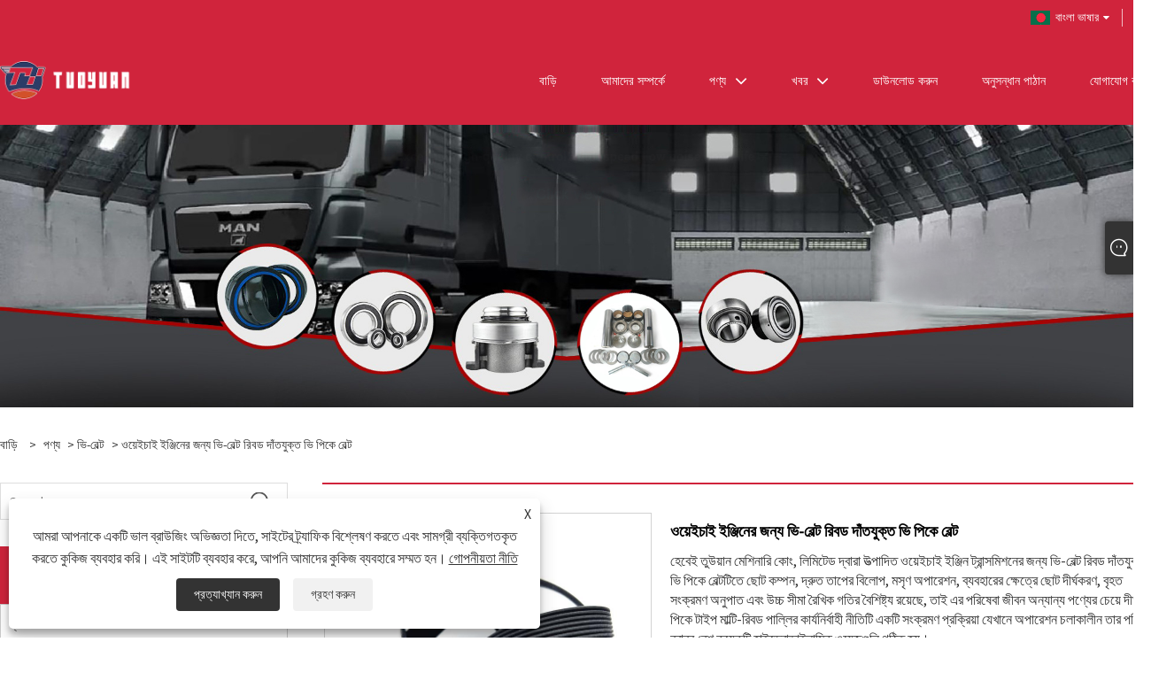

--- FILE ---
content_type: text/html; charset=utf-8
request_url: https://bn.tuoyuantruckparts.com/v-belt-612600061360-10pk1045-ribbed-toothed-v-pk-belt-for-weichai-engine.html
body_size: 12664
content:

<!DOCTYPE html>
<html xmlns="https://www.w3.org/1999/xhtml" lang="bn">
<head>
    <meta http-equiv="Content-Type" content="text/html; charset=utf-8">
    <meta name="viewport" content="width=device-width, initial-scale=1, minimum-scale=1, maximum-scale=1">
    
<title>চীন ভি -বেল্ট রিব্বড দাঁতযুক্ত ভি পিকে বেল্ট ওয়েইচাই ইঞ্জিন সরবরাহকারীদের জন্য, নির্মাতারা - কারখানার প্রত্যক্ষ মূল্য - ইউটিইটি</title>
<meta name="keywords" content="চীন, নির্মাতারা, সরবরাহকারী, কারখানা, টেকসই, গুণমান, কম দাম, কাস্টমাইজডের জন্য ভি-বেল্ট রিবড দাঁতযুক্ত ভি পিকে বেল্ট" />
<meta name="description" content="টুয়ুয়ান চীনের ওয়েইচাই ইঞ্জিন নির্মাতারা এবং সরবরাহকারীদের জন্য সর্বাধিক পেশাদার ভি-বেল্ট রিবড টুথড ভি পিকে বেল্ট হিসাবে পরিচিত এবং আপনার প্রয়োজনে আপনি আমাদের মূল্য তালিকা পেতে পারেন। আমাদের কারখানাটি কম দামে ওয়েইচাই ইঞ্জিনের জন্য টেকসই এবং উচ্চ মানের ভি-বেল্ট রিবড দাঁতযুক্ত ভি পিকে বেল্ট সরবরাহ করে। আমরা কাস্টমাইজড পণ্যগুলিকেও সমর্থন করি। আমি যদি এখনই কোনও অর্ডার রাখি তবে আপনার কি এটি নিখরচায় নমুনায় রয়েছে? অবশ্যই! একটি আদেশ রাখুন স্বাগতম।" />
<link rel="shortcut icon" href="/upload/7229/20230703162452262977.ico" type="image/x-icon" />
<!-- Google tag (gtag.js) -->
<script async src="https://www.googletagmanager.com/gtag/js?id=G-ZW5YGHFJ27"></script>
<script>
  window.dataLayer = window.dataLayer || [];
  function gtag(){dataLayer.push(arguments);}
  gtag('js', new Date());

  gtag('config', 'G-ZW5YGHFJ27');
</script>
<link rel="dns-prefetch" href="https://style.trade-cloud.com.cn" />
<link rel="dns-prefetch" href="https://i.trade-cloud.com.cn" />
    <meta name="robots" content="index,follow">
    <meta name="distribution" content="Global" />
    <meta name="googlebot" content="all" />
    <meta property="og:type" content="product" />
    <meta property="og:site_name" content="Hebei Tuoyuan মেশিনারি কোং, লি.">
    <meta property="og:image" content="https://bn.tuoyuantruckparts.com/upload/7229/long-life-epdm-rubber-compound-poly-v-belt-612600061360-10pk1045-ribbed-toothed-v-pk-belt-for-weichai-engine_789533.jpg" />
    <meta property="og:url" content="https://bn.tuoyuantruckparts.com/v-belt-612600061360-10pk1045-ribbed-toothed-v-pk-belt-for-weichai-engine.html" />
    <meta property="og:title" content="ওয়েইচাই ইঞ্জিনের জন্য ভি-বেল্ট রিবড দাঁতযুক্ত ভি পিকে বেল্ট" />
    <meta property="og:description" content="টুয়ুয়ান চীনের ওয়েইচাই ইঞ্জিন নির্মাতারা এবং সরবরাহকারীদের জন্য সর্বাধিক পেশাদার ভি-বেল্ট রিবড টুথড ভি পিকে বেল্ট হিসাবে পরিচিত এবং আপনার প্রয়োজনে আপনি আমাদের মূল্য তালিকা পেতে পারেন। আমাদের কারখানাটি কম দামে ওয়েইচাই ইঞ্জিনের জন্য টেকসই এবং উচ্চ মানের ভি-বেল্ট রিবড দাঁতযুক্ত ভি পিকে বেল্ট সরবরাহ করে। আমরা কাস্টমাইজড পণ্যগুলিকেও সমর্থন করি। আমি যদি এখনই কোনও অর্ডার রাখি তবে আপনার কি এটি নিখরচায় নমুনায় রয়েছে? অবশ্যই! একটি আদেশ রাখুন স্বাগতম।" />
    
    <link href="https://bn.tuoyuantruckparts.com/v-belt-612600061360-10pk1045-ribbed-toothed-v-pk-belt-for-weichai-engine.html" rel="canonical" />
    <link type="text/css" rel="stylesheet" href="/css/owl.carousel.min.css" />
    <link type="text/css" rel="stylesheet" href="/css/owl.theme.default.min.css" />
    <script type="application/ld+json">[
  {
    "@context": "https://schema.org/",
    "@type": "BreadcrumbList",
    "ItemListElement": [
      {
        "@type": "ListItem",
        "Name": "বাড়ি",
        "Position": 1,
        "Item": "https://bn.tuoyuantruckparts.com/"
      },
      {
        "@type": "ListItem",
        "Name": "পণ্য",
        "Position": 2,
        "Item": "https://bn.tuoyuantruckparts.com/products.html"
      },
      {
        "@type": "ListItem",
        "Name": "ভি-বেল্ট",
        "Position": 3,
        "Item": "https://bn.tuoyuantruckparts.com/v-belt"
      },
      {
        "@type": "ListItem",
        "Name": "ওয়েইচাই ইঞ্জিনের জন্য ভি-বেল্ট রিবড দাঁতযুক্ত ভি পিকে বেল্ট",
        "Position": 4,
        "Item": "https://bn.tuoyuantruckparts.com/v-belt-612600061360-10pk1045-ribbed-toothed-v-pk-belt-for-weichai-engine.html"
      }
    ]
  },
  {
    "@context": "http://schema.org",
    "@type": "Product",
    "@id": "https://bn.tuoyuantruckparts.com/v-belt-612600061360-10pk1045-ribbed-toothed-v-pk-belt-for-weichai-engine.html",
    "Name": "ওয়েইচাই ইঞ্জিনের জন্য ভি-বেল্ট রিবড দাঁতযুক্ত ভি পিকে বেল্ট",
    "Image": [
      "https://bn.tuoyuantruckparts.com/upload/7229/10pk1334--6-1432539.jpg",
      "https://bn.tuoyuantruckparts.com/upload/7229/12pk1189--1-23130.jpg",
      "https://bn.tuoyuantruckparts.com/upload/7229/17x910--1-3235426.jpg",
      "https://bn.tuoyuantruckparts.com/upload/7229/18-454928.jpg",
      "https://bn.tuoyuantruckparts.com/upload/7229/20--1--5286608.jpg",
      "https://bn.tuoyuantruckparts.com/upload/7229/20--2--6617824.jpg"
    ],
    "Description": "টুয়ুয়ান চীনের ওয়েইচাই ইঞ্জিন নির্মাতারা এবং সরবরাহকারীদের জন্য সর্বাধিক পেশাদার ভি-বেল্ট রিবড টুথড ভি পিকে বেল্ট হিসাবে পরিচিত এবং আপনার প্রয়োজনে আপনি আমাদের মূল্য তালিকা পেতে পারেন। আমাদের কারখানাটি কম দামে ওয়েইচাই ইঞ্জিনের জন্য টেকসই এবং উচ্চ মানের ভি-বেল্ট রিবড দাঁতযুক্ত ভি পিকে বেল্ট সরবরাহ করে। আমরা কাস্টমাইজড পণ্যগুলিকেও সমর্থন করি। আমি যদি এখনই কোনও অর্ডার রাখি তবে আপনার কি এটি নিখরচায় নমুনায় রয়েছে? অবশ্যই! একটি আদেশ রাখুন স্বাগতম।",
    "Offers": {
      "@type": "AggregateOffer",
      "OfferCount": 1,
      "PriceCurrency": "USD",
      "LowPrice": 0.0,
      "HighPrice": 0.0,
      "Price": 0.0
    }
  }
]</script>
    <link rel="alternate" hreflang="en"  href="https://www.tuoyuantruckparts.com/v-belt-612600061360-10pk1045-ribbed-toothed-v-pk-belt-for-weichai-engine.html"/>
<link rel="alternate" hreflang="es"  href="https://es.tuoyuantruckparts.com/v-belt-612600061360-10pk1045-ribbed-toothed-v-pk-belt-for-weichai-engine.html"/>
<link rel="alternate" hreflang="pt"  href="https://pt.tuoyuantruckparts.com/v-belt-612600061360-10pk1045-ribbed-toothed-v-pk-belt-for-weichai-engine.html"/>
<link rel="alternate" hreflang="ru"  href="https://ru.tuoyuantruckparts.com/v-belt-612600061360-10pk1045-ribbed-toothed-v-pk-belt-for-weichai-engine.html"/>
<link rel="alternate" hreflang="fr"  href="https://fr.tuoyuantruckparts.com/v-belt-612600061360-10pk1045-ribbed-toothed-v-pk-belt-for-weichai-engine.html"/>
<link rel="alternate" hreflang="ja"  href="https://ja.tuoyuantruckparts.com/v-belt-612600061360-10pk1045-ribbed-toothed-v-pk-belt-for-weichai-engine.html"/>
<link rel="alternate" hreflang="de"  href="https://de.tuoyuantruckparts.com/v-belt-612600061360-10pk1045-ribbed-toothed-v-pk-belt-for-weichai-engine.html"/>
<link rel="alternate" hreflang="vi"  href="https://vi.tuoyuantruckparts.com/v-belt-612600061360-10pk1045-ribbed-toothed-v-pk-belt-for-weichai-engine.html"/>
<link rel="alternate" hreflang="it"  href="https://it.tuoyuantruckparts.com/v-belt-612600061360-10pk1045-ribbed-toothed-v-pk-belt-for-weichai-engine.html"/>
<link rel="alternate" hreflang="nl"  href="https://nl.tuoyuantruckparts.com/v-belt-612600061360-10pk1045-ribbed-toothed-v-pk-belt-for-weichai-engine.html"/>
<link rel="alternate" hreflang="th"  href="https://th.tuoyuantruckparts.com/v-belt-612600061360-10pk1045-ribbed-toothed-v-pk-belt-for-weichai-engine.html"/>
<link rel="alternate" hreflang="pl"  href="https://pl.tuoyuantruckparts.com/v-belt-612600061360-10pk1045-ribbed-toothed-v-pk-belt-for-weichai-engine.html"/>
<link rel="alternate" hreflang="ko"  href="https://ko.tuoyuantruckparts.com/v-belt-612600061360-10pk1045-ribbed-toothed-v-pk-belt-for-weichai-engine.html"/>
<link rel="alternate" hreflang="sv"  href="https://sv.tuoyuantruckparts.com/v-belt-612600061360-10pk1045-ribbed-toothed-v-pk-belt-for-weichai-engine.html"/>
<link rel="alternate" hreflang="hu"  href="https://hu.tuoyuantruckparts.com/v-belt-612600061360-10pk1045-ribbed-toothed-v-pk-belt-for-weichai-engine.html"/>
<link rel="alternate" hreflang="ms"  href="https://ms.tuoyuantruckparts.com/v-belt-612600061360-10pk1045-ribbed-toothed-v-pk-belt-for-weichai-engine.html"/>
<link rel="alternate" hreflang="bn"  href="https://bn.tuoyuantruckparts.com/v-belt-612600061360-10pk1045-ribbed-toothed-v-pk-belt-for-weichai-engine.html"/>
<link rel="alternate" hreflang="da"  href="https://da.tuoyuantruckparts.com/v-belt-612600061360-10pk1045-ribbed-toothed-v-pk-belt-for-weichai-engine.html"/>
<link rel="alternate" hreflang="fi"  href="https://fi.tuoyuantruckparts.com/v-belt-612600061360-10pk1045-ribbed-toothed-v-pk-belt-for-weichai-engine.html"/>
<link rel="alternate" hreflang="hi"  href="https://hi.tuoyuantruckparts.com/v-belt-612600061360-10pk1045-ribbed-toothed-v-pk-belt-for-weichai-engine.html"/>
<link rel="alternate" hreflang="tl"  href="https://tl.tuoyuantruckparts.com/v-belt-612600061360-10pk1045-ribbed-toothed-v-pk-belt-for-weichai-engine.html"/>
<link rel="alternate" hreflang="tr"  href="https://tr.tuoyuantruckparts.com/v-belt-612600061360-10pk1045-ribbed-toothed-v-pk-belt-for-weichai-engine.html"/>
<link rel="alternate" hreflang="ga"  href="https://ga.tuoyuantruckparts.com/v-belt-612600061360-10pk1045-ribbed-toothed-v-pk-belt-for-weichai-engine.html"/>
<link rel="alternate" hreflang="ar"  href="https://ar.tuoyuantruckparts.com/v-belt-612600061360-10pk1045-ribbed-toothed-v-pk-belt-for-weichai-engine.html"/>
<link rel="alternate" hreflang="id"  href="https://id.tuoyuantruckparts.com/v-belt-612600061360-10pk1045-ribbed-toothed-v-pk-belt-for-weichai-engine.html"/>
<link rel="alternate" hreflang="no"  href="https://no.tuoyuantruckparts.com/v-belt-612600061360-10pk1045-ribbed-toothed-v-pk-belt-for-weichai-engine.html"/>
<link rel="alternate" hreflang="ur"  href="https://ur.tuoyuantruckparts.com/v-belt-612600061360-10pk1045-ribbed-toothed-v-pk-belt-for-weichai-engine.html"/>
<link rel="alternate" hreflang="cs"  href="https://cs.tuoyuantruckparts.com/v-belt-612600061360-10pk1045-ribbed-toothed-v-pk-belt-for-weichai-engine.html"/>
<link rel="alternate" hreflang="el"  href="https://el.tuoyuantruckparts.com/v-belt-612600061360-10pk1045-ribbed-toothed-v-pk-belt-for-weichai-engine.html"/>
<link rel="alternate" hreflang="uk"  href="https://uk.tuoyuantruckparts.com/v-belt-612600061360-10pk1045-ribbed-toothed-v-pk-belt-for-weichai-engine.html"/>
<link rel="alternate" hreflang="jv"  href="https://jw.tuoyuantruckparts.com/v-belt-612600061360-10pk1045-ribbed-toothed-v-pk-belt-for-weichai-engine.html"/>
<link rel="alternate" hreflang="fa"  href="https://fa.tuoyuantruckparts.com/v-belt-612600061360-10pk1045-ribbed-toothed-v-pk-belt-for-weichai-engine.html"/>
<link rel="alternate" hreflang="ta"  href="https://ta.tuoyuantruckparts.com/v-belt-612600061360-10pk1045-ribbed-toothed-v-pk-belt-for-weichai-engine.html"/>
<link rel="alternate" hreflang="te"  href="https://te.tuoyuantruckparts.com/v-belt-612600061360-10pk1045-ribbed-toothed-v-pk-belt-for-weichai-engine.html"/>
<link rel="alternate" hreflang="ne"  href="https://ne.tuoyuantruckparts.com/v-belt-612600061360-10pk1045-ribbed-toothed-v-pk-belt-for-weichai-engine.html"/>
<link rel="alternate" hreflang="my"  href="https://my.tuoyuantruckparts.com/v-belt-612600061360-10pk1045-ribbed-toothed-v-pk-belt-for-weichai-engine.html"/>
<link rel="alternate" hreflang="bg"  href="https://bg.tuoyuantruckparts.com/v-belt-612600061360-10pk1045-ribbed-toothed-v-pk-belt-for-weichai-engine.html"/>
<link rel="alternate" hreflang="lo"  href="https://lo.tuoyuantruckparts.com/v-belt-612600061360-10pk1045-ribbed-toothed-v-pk-belt-for-weichai-engine.html"/>
<link rel="alternate" hreflang="la"  href="https://la.tuoyuantruckparts.com/v-belt-612600061360-10pk1045-ribbed-toothed-v-pk-belt-for-weichai-engine.html"/>
<link rel="alternate" hreflang="kk"  href="https://kk.tuoyuantruckparts.com/v-belt-612600061360-10pk1045-ribbed-toothed-v-pk-belt-for-weichai-engine.html"/>
<link rel="alternate" hreflang="eu"  href="https://eu.tuoyuantruckparts.com/v-belt-612600061360-10pk1045-ribbed-toothed-v-pk-belt-for-weichai-engine.html"/>
<link rel="alternate" hreflang="az"  href="https://az.tuoyuantruckparts.com/v-belt-612600061360-10pk1045-ribbed-toothed-v-pk-belt-for-weichai-engine.html"/>
<link rel="alternate" hreflang="sk"  href="https://sk.tuoyuantruckparts.com/v-belt-612600061360-10pk1045-ribbed-toothed-v-pk-belt-for-weichai-engine.html"/>
<link rel="alternate" hreflang="mk"  href="https://mk.tuoyuantruckparts.com/v-belt-612600061360-10pk1045-ribbed-toothed-v-pk-belt-for-weichai-engine.html"/>
<link rel="alternate" hreflang="lt"  href="https://lt.tuoyuantruckparts.com/v-belt-612600061360-10pk1045-ribbed-toothed-v-pk-belt-for-weichai-engine.html"/>
<link rel="alternate" hreflang="et"  href="https://et.tuoyuantruckparts.com/v-belt-612600061360-10pk1045-ribbed-toothed-v-pk-belt-for-weichai-engine.html"/>
<link rel="alternate" hreflang="ro"  href="https://ro.tuoyuantruckparts.com/v-belt-612600061360-10pk1045-ribbed-toothed-v-pk-belt-for-weichai-engine.html"/>
<link rel="alternate" hreflang="sl"  href="https://sl.tuoyuantruckparts.com/v-belt-612600061360-10pk1045-ribbed-toothed-v-pk-belt-for-weichai-engine.html"/>
<link rel="alternate" hreflang="mr"  href="https://mr.tuoyuantruckparts.com/v-belt-612600061360-10pk1045-ribbed-toothed-v-pk-belt-for-weichai-engine.html"/>
<link rel="alternate" hreflang="sr"  href="https://sr.tuoyuantruckparts.com/v-belt-612600061360-10pk1045-ribbed-toothed-v-pk-belt-for-weichai-engine.html"/>
<link rel="alternate" hreflang="x-default" href="https://www.tuoyuantruckparts.com/v-belt-612600061360-10pk1045-ribbed-toothed-v-pk-belt-for-weichai-engine.html"/>

    
<link rel="stylesheet" type="text/css" href="https://style.trade-cloud.com.cn/Template/202/red/css/style.css?v=0.01">
<link rel="stylesheet" type="text/css" href="https://style.trade-cloud.com.cn/Template/202/css/mobile.css">
<link rel="stylesheet" type="text/css" href="https://style.trade-cloud.com.cn/Template/202/red/css/im.css">
<link rel="stylesheet" type="text/css" href="https://style.trade-cloud.com.cn/Template/202/css/links.css">
<link rel="stylesheet" type="text/css" href="https://style.trade-cloud.com.cn/Template/202/fonts/iconfont.css">
<link rel="stylesheet" type="text/css" href="https://style.trade-cloud.com.cn/Template/202/css/language.css">

    <link type="text/css" rel="stylesheet" href="https://style.trade-cloud.com.cn/Template/202/red/css/product.css" />
    <link rel="stylesheet" type="text/css" href="https://style.trade-cloud.com.cn/Template/202/red/css/product_mobile.css">
    <link rel="stylesheet" type="text/css" href="/css/poorder.css">
    <link rel="stylesheet" type="text/css" href="/css/jm.css">
    <link href="/css/Z-main.css?t=V1" rel="stylesheet">
    <link href="/css/Z-style.css?t=V1" rel="stylesheet">
    <link href="/css/Z-theme.css?t=V1" rel="stylesheet">
    <script src="https://style.trade-cloud.com.cn/Template/202/js/jquery.min.js"></script>

    <script type="text/javascript" src="https://style.trade-cloud.com.cn/Template/202/js/Z-common1.js"></script>
    <script type="text/javascript" src="https://style.trade-cloud.com.cn/Template/202/js/Z-owl.carousel.js"></script>
    <script type="text/javascript" src="https://style.trade-cloud.com.cn/Template/202/js/cloud-zoom.1.0.3.js"></script>
    <script type="text/javascript" src="/js/book.js?v=0.04"></script>
    <link type="text/css" rel="stylesheet" href="/css/inside.css" />
</head>
<body>
    <div class="container">
        
<!-- web_head start -->
<header class="web_head index_web_head">
    <div class="head_top">
        <div class="layout">
            <div class="head_right">
                <div class="change-language ensemble">
                    <div class="change-language-title medium-title">
                        <div class="language-flag language-flag-bn"><a title="বাংলা ভাষার" href="javascript:;"><b class="country-flag"></b><span>বাংলা ভাষার</span> </a></div>
                    </div>
                    <div class="change-language-cont sub-content"></div>
                </div>
                <b id="btn-search" class="btn--search"></b>
            </div>
            <ul class="prisna-wp-translate-seo" id="prisna-translator-seo">
                <li class="language-flag language-flag-en"><a title="English" href="https://www.tuoyuantruckparts.com"><b class="country-flag"></b><span>English</span></a></li><li class="language-flag language-flag-es"><a title="Español" href="//es.tuoyuantruckparts.com"><b class="country-flag"></b><span>Español</span></a></li><li class="language-flag language-flag-pt"><a title="Português" href="//pt.tuoyuantruckparts.com"><b class="country-flag"></b><span>Português</span></a></li><li class="language-flag language-flag-ru"><a title="русский" href="//ru.tuoyuantruckparts.com"><b class="country-flag"></b><span>русский</span></a></li><li class="language-flag language-flag-fr"><a title="Français" href="//fr.tuoyuantruckparts.com"><b class="country-flag"></b><span>Français</span></a></li><li class="language-flag language-flag-ja"><a title="日本語" href="//ja.tuoyuantruckparts.com"><b class="country-flag"></b><span>日本語</span></a></li><li class="language-flag language-flag-de"><a title="Deutsch" href="//de.tuoyuantruckparts.com"><b class="country-flag"></b><span>Deutsch</span></a></li><li class="language-flag language-flag-vi"><a title="tiếng Việt" href="//vi.tuoyuantruckparts.com"><b class="country-flag"></b><span>tiếng Việt</span></a></li><li class="language-flag language-flag-it"><a title="Italiano" href="//it.tuoyuantruckparts.com"><b class="country-flag"></b><span>Italiano</span></a></li><li class="language-flag language-flag-nl"><a title="Nederlands" href="//nl.tuoyuantruckparts.com"><b class="country-flag"></b><span>Nederlands</span></a></li><li class="language-flag language-flag-th"><a title="ภาษาไทย" href="//th.tuoyuantruckparts.com"><b class="country-flag"></b><span>ภาษาไทย</span></a></li><li class="language-flag language-flag-pl"><a title="Polski" href="//pl.tuoyuantruckparts.com"><b class="country-flag"></b><span>Polski</span></a></li><li class="language-flag language-flag-ko"><a title="한국어" href="//ko.tuoyuantruckparts.com"><b class="country-flag"></b><span>한국어</span></a></li><li class="language-flag language-flag-sv"><a title="Svenska" href="//sv.tuoyuantruckparts.com"><b class="country-flag"></b><span>Svenska</span></a></li><li class="language-flag language-flag-hu"><a title="magyar" href="//hu.tuoyuantruckparts.com"><b class="country-flag"></b><span>magyar</span></a></li><li class="language-flag language-flag-ms"><a title="Malay" href="//ms.tuoyuantruckparts.com"><b class="country-flag"></b><span>Malay</span></a></li><li class="language-flag language-flag-bn"><a title="বাংলা ভাষার" href="//bn.tuoyuantruckparts.com"><b class="country-flag"></b><span>বাংলা ভাষার</span></a></li><li class="language-flag language-flag-da"><a title="Dansk" href="//da.tuoyuantruckparts.com"><b class="country-flag"></b><span>Dansk</span></a></li><li class="language-flag language-flag-fi"><a title="Suomi" href="//fi.tuoyuantruckparts.com"><b class="country-flag"></b><span>Suomi</span></a></li><li class="language-flag language-flag-hi"><a title="हिन्दी" href="//hi.tuoyuantruckparts.com"><b class="country-flag"></b><span>हिन्दी</span></a></li><li class="language-flag language-flag-tl"><a title="Pilipino" href="//tl.tuoyuantruckparts.com"><b class="country-flag"></b><span>Pilipino</span></a></li><li class="language-flag language-flag-tr"><a title="Türkçe" href="//tr.tuoyuantruckparts.com"><b class="country-flag"></b><span>Türkçe</span></a></li><li class="language-flag language-flag-ga"><a title="Gaeilge" href="//ga.tuoyuantruckparts.com"><b class="country-flag"></b><span>Gaeilge</span></a></li><li class="language-flag language-flag-ar"><a title="العربية" href="//ar.tuoyuantruckparts.com"><b class="country-flag"></b><span>العربية</span></a></li><li class="language-flag language-flag-id"><a title="Indonesia" href="//id.tuoyuantruckparts.com"><b class="country-flag"></b><span>Indonesia</span></a></li><li class="language-flag language-flag-no"><a title="Norsk‎" href="//no.tuoyuantruckparts.com"><b class="country-flag"></b><span>Norsk‎</span></a></li><li class="language-flag language-flag-ur"><a title="تمل" href="//ur.tuoyuantruckparts.com"><b class="country-flag"></b><span>تمل</span></a></li><li class="language-flag language-flag-cs"><a title="český" href="//cs.tuoyuantruckparts.com"><b class="country-flag"></b><span>český</span></a></li><li class="language-flag language-flag-el"><a title="ελληνικά" href="//el.tuoyuantruckparts.com"><b class="country-flag"></b><span>ελληνικά</span></a></li><li class="language-flag language-flag-uk"><a title="український" href="//uk.tuoyuantruckparts.com"><b class="country-flag"></b><span>український</span></a></li><li class="language-flag language-flag-jw"><a title="Javanese" href="//jw.tuoyuantruckparts.com"><b class="country-flag"></b><span>Javanese</span></a></li><li class="language-flag language-flag-fa"><a title="فارسی" href="//fa.tuoyuantruckparts.com"><b class="country-flag"></b><span>فارسی</span></a></li><li class="language-flag language-flag-ta"><a title="தமிழ்" href="//ta.tuoyuantruckparts.com"><b class="country-flag"></b><span>தமிழ்</span></a></li><li class="language-flag language-flag-te"><a title="తెలుగు" href="//te.tuoyuantruckparts.com"><b class="country-flag"></b><span>తెలుగు</span></a></li><li class="language-flag language-flag-ne"><a title="नेपाली" href="//ne.tuoyuantruckparts.com"><b class="country-flag"></b><span>नेपाली</span></a></li><li class="language-flag language-flag-my"><a title="Burmese" href="//my.tuoyuantruckparts.com"><b class="country-flag"></b><span>Burmese</span></a></li><li class="language-flag language-flag-bg"><a title="български" href="//bg.tuoyuantruckparts.com"><b class="country-flag"></b><span>български</span></a></li><li class="language-flag language-flag-lo"><a title="ລາວ" href="//lo.tuoyuantruckparts.com"><b class="country-flag"></b><span>ລາວ</span></a></li><li class="language-flag language-flag-la"><a title="Latine" href="//la.tuoyuantruckparts.com"><b class="country-flag"></b><span>Latine</span></a></li><li class="language-flag language-flag-kk"><a title="Қазақша" href="//kk.tuoyuantruckparts.com"><b class="country-flag"></b><span>Қазақша</span></a></li><li class="language-flag language-flag-eu"><a title="Euskal" href="//eu.tuoyuantruckparts.com"><b class="country-flag"></b><span>Euskal</span></a></li><li class="language-flag language-flag-az"><a title="Azərbaycan" href="//az.tuoyuantruckparts.com"><b class="country-flag"></b><span>Azərbaycan</span></a></li><li class="language-flag language-flag-sk"><a title="Slovenský jazyk" href="//sk.tuoyuantruckparts.com"><b class="country-flag"></b><span>Slovenský jazyk</span></a></li><li class="language-flag language-flag-mk"><a title="Македонски" href="//mk.tuoyuantruckparts.com"><b class="country-flag"></b><span>Македонски</span></a></li><li class="language-flag language-flag-lt"><a title="Lietuvos" href="//lt.tuoyuantruckparts.com"><b class="country-flag"></b><span>Lietuvos</span></a></li><li class="language-flag language-flag-et"><a title="Eesti Keel" href="//et.tuoyuantruckparts.com"><b class="country-flag"></b><span>Eesti Keel</span></a></li><li class="language-flag language-flag-ro"><a title="Română" href="//ro.tuoyuantruckparts.com"><b class="country-flag"></b><span>Română</span></a></li><li class="language-flag language-flag-sl"><a title="Slovenski" href="//sl.tuoyuantruckparts.com"><b class="country-flag"></b><span>Slovenski</span></a></li><li class="language-flag language-flag-mr"><a title="मराठी" href="//mr.tuoyuantruckparts.com"><b class="country-flag"></b><span>मराठी</span></a></li><li class="language-flag language-flag-sr"><a title="Srpski језик" href="//sr.tuoyuantruckparts.com"><b class="country-flag"></b><span>Srpski језик</span></a></li>
            </ul>
        </div>
    </div>
    <div class="head_layer">
        <div class="layout">
            <figure class="logo">
                <a href="/">
                    <img src="/upload/7229/20230706085351997759.png" alt="Hebei Tuoyuan মেশিনারি কোং, লি."></a>
            </figure>
            <nav class="nav_wrap">
                <ul class="head_nav">
                    <li><a href="/" title="বাড়ি"><em>বাড়ি</em></a></li><li><a href="/about.html" title="আমাদের সম্পর্কে"><em>আমাদের সম্পর্কে</em></a></li><li><a href="/products.html" title="পণ্য"><em>পণ্য</em></a><ul><li><a title="ক্লাচ রিলিজ বিয়ারিং" href="/clutch-release-bearing"><em>ক্লাচ রিলিজ বিয়ারিং</em></a></li><li><a title="ইউনিভার্সাল জয়েন্ট বিয়ারিং" href="/universal-joint-bearing"><em>ইউনিভার্সাল জয়েন্ট বিয়ারিং</em></a></li><li><a title="টেপার রোলার বিয়ারিং" href="/taper-roller-bearing"><em>টেপার রোলার বিয়ারিং</em></a></li><li><a title="কিংপিন মেরামতের কিট" href="/kingpin-repair-kit"><em>কিংপিন মেরামতের কিট</em></a></li><li><a title="টাই রড শেষ" href="/tie-rod-ends"><em>টাই রড শেষ</em></a></li><li><a title="ডিপ গ্রুভ বল বিয়ারিং" href="/deep-groove-ball-bearing"><em>ডিপ গ্রুভ বল বিয়ারিং</em></a></li><li><a title="উচ্চ তাপমাত্রা গ্রীস" href="/high-temperature-grease"><em>উচ্চ তাপমাত্রা গ্রীস</em></a></li><li><a title="SKF FAG হুইল বিয়ারিং" href="/skf-fag-wheel-bearing"><em>SKF FAG হুইল বিয়ারিং</em></a></li><li><a title="বালিশ ব্লক বিয়ারিং" href="/pillow-block-bearing"><em>বালিশ ব্লক বিয়ারিং</em></a></li><li><a title="তেল ছাপ" href="/oil-seal"><em>তেল ছাপ</em></a></li><li><a title="ভি-বেল্ট" href="/v-belt"><em>ভি-বেল্ট</em></a></li><li><a title="রাবার বুশ" href="/rubber-bush"><em>রাবার বুশ</em></a></li></ul></li><li><a href="/news.html" title="খবর"><em>খবর</em></a><ul><li><a title="শিল্প সংবাদ" href="/news-33.html"><em>শিল্প সংবাদ</em></a></li><li><a title="কোম্পানির খবর" href="/news-34.html"><em>কোম্পানির খবর</em></a></li></ul></li><li><a href="/download.html" title="ডাউনলোড করুন"><em>ডাউনলোড করুন</em></a></li><li><a href="/message.html" title="অনুসন্ধান পাঠান"><em>অনুসন্ধান পাঠান</em></a></li><li><a href="/contact.html" title="যোগাযোগ করুন"><em>যোগাযোগ করুন</em></a></li>
                </ul>
            </nav>
        </div>
    </div>
</header>
<!--// web_head end -->

        <div class="banner page-banner" id="body">
            <div class="page-bannertxt">
                
            </div>
            <img src="/upload/7229/2023071013224243549.jpg" alt="পণ্য" />
        </div>

        <div class="block">
            <div class="layout">
                <div class="layout-mobile">
                    <div class="position">
                        <span><a class="home" href="/"> <i class="icon-home">বাড়ি</i></a></span>
                        <span>></span>
                        <a href="/products.html">পণ্য</a>  > <a href="/v-belt">ভি-বেল্ট</a> > ওয়েইচাই ইঞ্জিনের জন্য ভি-বেল্ট রিবড দাঁতযুক্ত ভি পিকে বেল্ট
                    </div>
                    <div class="product-left">
                        <form class="left-search" action="/products.html" method="get">
                            <input class="search-t" name="search" placeholder="Search" required />
                            <input class="search-b" type="submit" value="">
                        </form>
                        <div class="product-nav">
                            <div class="lefttitle">পণ্য</div>
                            <ul>
                                <li><a href="/clutch-release-bearing">ক্লাচ রিলিজ বিয়ারিং</a></li><li><a href="/universal-joint-bearing">ইউনিভার্সাল জয়েন্ট বিয়ারিং</a></li><li><a href="/taper-roller-bearing">টেপার রোলার বিয়ারিং</a></li><li><a href="/kingpin-repair-kit">কিংপিন মেরামতের কিট</a></li><li><a href="/tie-rod-ends">টাই রড শেষ</a></li><li><a href="/deep-groove-ball-bearing">ডিপ গ্রুভ বল বিয়ারিং</a></li><li><a href="/high-temperature-grease">উচ্চ তাপমাত্রা গ্রীস</a></li><li><a href="/skf-fag-wheel-bearing">SKF FAG হুইল বিয়ারিং</a></li><li><a href="/pillow-block-bearing">বালিশ ব্লক বিয়ারিং</a></li><li><a href="/oil-seal">তেল ছাপ</a></li><li><a href="/v-belt">ভি-বেল্ট</a></li><li><a href="/rubber-bush">রাবার বুশ</a></li>
                            </ul>
                        </div>
                        
<div class="product-list">
    <div class="lefttitle">New Product</div>
    <ul>
        <li><a href="/big-truck-universal-joint-cross-joint-assembly.html" title="বিগ ট্রাক ইউনিভার্সাল জয়েন্ট এবং ক্রস জয়েন্ট অ্যাসেম্বলি"><img src="/upload/7229/big-truck-universal-joint-cross-joint-assembly_58196.jpg" alt="বিগ ট্রাক ইউনিভার্সাল জয়েন্ট এবং ক্রস জয়েন্ট অ্যাসেম্বলি" title="বিগ ট্রাক ইউনিভার্সাল জয়েন্ট এবং ক্রস জয়েন্ট অ্যাসেম্বলি" ><span>বিগ ট্রাক ইউনিভার্সাল জয়েন্ট এবং ক্রস জয়েন্ট অ্যাসেম্বলি</span></a></li><li><a href="/deep-groove-ball-bearing-motorcycle.html" title="গভীর খাঁজ বল ভারবহন মোটরসাইকেল"><img src="/upload/7229/deep-groove-ball-bearing-motorcycle_891992.jpg" alt="গভীর খাঁজ বল ভারবহন মোটরসাইকেল" title="গভীর খাঁজ বল ভারবহন মোটরসাইকেল" ><span>গভীর খাঁজ বল ভারবহন মোটরসাইকেল</span></a></li><li><a href="/tie-rod-end-for-isuzu-npr.html" title="ইসুজু এনপিআর এর জন্য টাই রড শেষ"><img src="/upload/7229/tie-rod-end-for-isuzu-npr_318862.jpg" alt="ইসুজু এনপিআর এর জন্য টাই রড শেষ" title="ইসুজু এনপিআর এর জন্য টাই রড শেষ" ><span>ইসুজু এনপিআর এর জন্য টাই রড শেষ</span></a></li><li><a href="/truck-spare-parts-kingpin-repair-kit.html" title="ট্রাক স্পেয়ার পার্টস কিং পিন কিটস"><img src="/upload/7229/truck-spare-parts-king-pin-kits_650563.jpg" alt="ট্রাক স্পেয়ার পার্টস কিং পিন কিটস" title="ট্রাক স্পেয়ার পার্টস কিং পিন কিটস" ><span>ট্রাক স্পেয়ার পার্টস কিং পিন কিটস</span></a></li>
        <li><a class="btn" href="/products.html"><span>Efficiency and logistics</span></a></li>
    </ul>
</div>

                    </div>
                    <style type="text/css"></style>
                    <div class="product-right">
                        <div class="shown_products_a">
                            <div class="shown_products_a_left" style="border: none;">
                                <section>



                                    <section class="product-intro"  style="">
                                        <div class="product-view">
                                            <div class="product-image">
                                                <a class="cloud-zoom" id="zoom1" data-zoom="adjustX:0, adjustY:0" href="/upload/7229/10pk1334--6-1432539.jpg" title="ওয়েইচাই ইঞ্জিনের জন্য ভি-বেল্ট রিবড দাঁতযুক্ত ভি পিকে বেল্ট" ><img src="/upload/7229/10pk1334--6-1432539.jpg" itemprop="image" title="ওয়েইচাই ইঞ্জিনের জন্য ভি-বেল্ট রিবড দাঁতযুক্ত ভি পিকে বেল্ট" alt="ওয়েইচাই ইঞ্জিনের জন্য ভি-বেল্ট রিবড দাঁতযুক্ত ভি পিকে বেল্ট" style="width: 100%" /></a>
                                            </div>
                                            <div class="image-additional">
                                                <ul>
                                                    <li  class="current"><a class="cloud-zoom-gallery item" href="/upload/7229/10pk1334--6-1432539.jpg"  title="ওয়েইচাই ইঞ্জিনের জন্য ভি-বেল্ট রিবড দাঁতযুক্ত ভি পিকে বেল্ট" data-zoom="useZoom:zoom1, smallImage:/upload/7229/10pk1334--6-1432539.jpg"><img src="/upload/7229/10pk1334--6-1432539.jpg" alt="ওয়েইচাই ইঞ্জিনের জন্য ভি-বেল্ট রিবড দাঁতযুক্ত ভি পিকে বেল্ট" /><img src="/upload/7229/10pk1334--6-1432539.jpg" alt="ওয়েইচাই ইঞ্জিনের জন্য ভি-বেল্ট রিবড দাঁতযুক্ত ভি পিকে বেল্ট" class="popup"  title="ওয়েইচাই ইঞ্জিনের জন্য ভি-বেল্ট রিবড দাঁতযুক্ত ভি পিকে বেল্ট" /></a></li><li ><a class="cloud-zoom-gallery item" href="/upload/7229/12pk1189--1-23130.jpg"  title="ওয়েইচাই ইঞ্জিনের জন্য ভি-বেল্ট রিবড দাঁতযুক্ত ভি পিকে বেল্ট" data-zoom="useZoom:zoom1, smallImage:/upload/7229/12pk1189--1-23130.jpg"><img src="/upload/7229/12pk1189--1-23130.jpg" alt="ওয়েইচাই ইঞ্জিনের জন্য ভি-বেল্ট রিবড দাঁতযুক্ত ভি পিকে বেল্ট" /><img src="/upload/7229/12pk1189--1-23130.jpg" alt="ওয়েইচাই ইঞ্জিনের জন্য ভি-বেল্ট রিবড দাঁতযুক্ত ভি পিকে বেল্ট" class="popup"  title="ওয়েইচাই ইঞ্জিনের জন্য ভি-বেল্ট রিবড দাঁতযুক্ত ভি পিকে বেল্ট" /></a></li><li ><a class="cloud-zoom-gallery item" href="/upload/7229/17x910--1-3235426.jpg"  title="ওয়েইচাই ইঞ্জিনের জন্য ভি-বেল্ট রিবড দাঁতযুক্ত ভি পিকে বেল্ট" data-zoom="useZoom:zoom1, smallImage:/upload/7229/17x910--1-3235426.jpg"><img src="/upload/7229/17x910--1-3235426.jpg" alt="ওয়েইচাই ইঞ্জিনের জন্য ভি-বেল্ট রিবড দাঁতযুক্ত ভি পিকে বেল্ট" /><img src="/upload/7229/17x910--1-3235426.jpg" alt="ওয়েইচাই ইঞ্জিনের জন্য ভি-বেল্ট রিবড দাঁতযুক্ত ভি পিকে বেল্ট" class="popup"  title="ওয়েইচাই ইঞ্জিনের জন্য ভি-বেল্ট রিবড দাঁতযুক্ত ভি পিকে বেল্ট" /></a></li><li ><a class="cloud-zoom-gallery item" href="/upload/7229/18-454928.jpg"  title="ওয়েইচাই ইঞ্জিনের জন্য ভি-বেল্ট রিবড দাঁতযুক্ত ভি পিকে বেল্ট" data-zoom="useZoom:zoom1, smallImage:/upload/7229/18-454928.jpg"><img src="/upload/7229/18-454928.jpg" alt="ওয়েইচাই ইঞ্জিনের জন্য ভি-বেল্ট রিবড দাঁতযুক্ত ভি পিকে বেল্ট" /><img src="/upload/7229/18-454928.jpg" alt="ওয়েইচাই ইঞ্জিনের জন্য ভি-বেল্ট রিবড দাঁতযুক্ত ভি পিকে বেল্ট" class="popup"  title="ওয়েইচাই ইঞ্জিনের জন্য ভি-বেল্ট রিবড দাঁতযুক্ত ভি পিকে বেল্ট" /></a></li><li ><a class="cloud-zoom-gallery item" href="/upload/7229/20--1--5286608.jpg"  title="ওয়েইচাই ইঞ্জিনের জন্য ভি-বেল্ট রিবড দাঁতযুক্ত ভি পিকে বেল্ট" data-zoom="useZoom:zoom1, smallImage:/upload/7229/20--1--5286608.jpg"><img src="/upload/7229/20--1--5286608.jpg" alt="ওয়েইচাই ইঞ্জিনের জন্য ভি-বেল্ট রিবড দাঁতযুক্ত ভি পিকে বেল্ট" /><img src="/upload/7229/20--1--5286608.jpg" alt="ওয়েইচাই ইঞ্জিনের জন্য ভি-বেল্ট রিবড দাঁতযুক্ত ভি পিকে বেল্ট" class="popup"  title="ওয়েইচাই ইঞ্জিনের জন্য ভি-বেল্ট রিবড দাঁতযুক্ত ভি পিকে বেল্ট" /></a></li><li ><a class="cloud-zoom-gallery item" href="/upload/7229/20--2--6617824.jpg"  title="ওয়েইচাই ইঞ্জিনের জন্য ভি-বেল্ট রিবড দাঁতযুক্ত ভি পিকে বেল্ট" data-zoom="useZoom:zoom1, smallImage:/upload/7229/20--2--6617824.jpg"><img src="/upload/7229/20--2--6617824.jpg" alt="ওয়েইচাই ইঞ্জিনের জন্য ভি-বেল্ট রিবড দাঁতযুক্ত ভি পিকে বেল্ট" /><img src="/upload/7229/20--2--6617824.jpg" alt="ওয়েইচাই ইঞ্জিনের জন্য ভি-বেল্ট রিবড দাঁতযুক্ত ভি পিকে বেল্ট" class="popup"  title="ওয়েইচাই ইঞ্জিনের জন্য ভি-বেল্ট রিবড দাঁতযুক্ত ভি পিকে বেল্ট" /></a></li>
                                                </ul>
                                            </div>
                                        </div>
                                        <script>nico_cloud_zoom();</script>
                                    </section>

                                    





                                </section>  
                            </div>
                            <div class="shown_products_a_right">
                                <h1>ওয়েইচাই ইঞ্জিনের জন্য ভি-বেল্ট রিবড দাঁতযুক্ত ভি পিকে বেল্ট</h1>
                                
                                
                                <p>হেবেই তুউয়ান মেশিনারি কোং, লিমিটেড দ্বারা উত্পাদিত ওয়েইচাই ইঞ্জিন ট্রান্সমিশনের জন্য ভি-বেল্ট রিবড দাঁতযুক্ত ভি পিকে বেল্টটিতে ছোট কম্পন, দ্রুত তাপের বিলোপ, মসৃণ অপারেশন, ব্যবহারের ক্ষেত্রে ছোট দীর্ঘকরণ, বৃহত সংক্রমণ অনুপাত এবং উচ্চ সীমা রৈখিক গতির বৈশিষ্ট্য রয়েছে, তাই এর পরিষেবা জীবন অন্যান্য পণ্যের চেয়ে দীর্ঘ। পিকে টাইপ মাল্টি-রিবড পাল্লির কার্যনির্বাহী নীতিটি একটি সংক্রমণ প্রক্রিয়া যেখানে অপারেশন চলাকালীন তার পরিধি বরাবর বেশ কয়েকটি হাইড্রোডাইনামিক ওয়েজগুলি গঠিত হয়।</p><h2> মডেল: 612600061360 10pk1045</h2><h4><a href="#send">অনুসন্ধান পাঠান</a>&nbsp;&nbsp;&nbsp;&nbsp;<a href="/upload/7229/v-belt-ribbed-toothed-v-pk-belt-for-weichai-engine_969721.pdf" target="_blank">পিডিএফ ডাউনলোড করুন </a></h4>
                                

                                <div class="Ylink">
                                    <ul>
                                        
                                    </ul>
                                </div>
                                <div style="height: 20px; overflow: hidden; float: left; width: 100%;"></div>
                                <div class="a2a_kit a2a_kit_size_32 a2a_default_style">
                                    <a class="a2a_dd" href="https://www.addtoany.com/share"></a>
                                    <a class="a2a_button_facebook"></a>
                                    <a class="a2a_button_twitter"></a>
                                    <a class="a2a_button_pinterest"></a>
                                    <a class="a2a_button_linkedin"></a>
                                </div>
                                <script async src="https://static.addtoany.com/menu/page.js"></script>
                            </div>
                        </div>
                        <div class="shown_products_b">
                            <div class="shown_products_b_a">
                                <div class="op">
                                    <div class="descr">Our service</div>
                                </div>
                                <div class="opt">
                                    <div id="Descrip">
                                        <p>
	<img src="https://i.trade-cloud.com.cn/upload/7229/image/20231228/-----_713129.jpg" alt="" />
</p>
<p style="text-indent:2em;">ওয়েইচাই ইঞ্জিনের জন্য ভি-বেল্ট রিবড দাঁতযুক্ত ভি পিকে বেল্ট এক ধরণের বেল্ট (মাল্টি-রিবড বেল্টের বিবরণের জন্য, দয়া করে বাইদু এন্ট্রি দেখুন)। এটি মূলত ইঞ্জিন, মোটর এবং অন্যান্য বিদ্যুৎ সরঞ্জাম সংক্রমণের জন্য ব্যবহৃত হয় এবং এটি অটো অংশ এবং বৈদ্যুতিন প্রযুক্তি শিল্পে ব্যাপকভাবে ব্যবহৃত হয়। বেল্ট দাঁত পিচটি 3.56 মিমি, এবং উপাদানটি নিওপ্রিন (সিআর) এবং ইথিলিন প্রোপিলিন ডায়েন মনোমার (ইপিডিএম) এ বিভক্ত। </p>
<p style="text-indent:2em;">ওয়েইচাই ইঞ্জিনের জন্য ভি-বেল্ট রিবড দাঁতযুক্ত ভি পিকে বেল্টের বৈশিষ্ট্যগুলি: </p>
<p style="text-indent:2em;">1. লার্জ ট্রান্সমিশন শক্তি</p>
<p style="text-indent:2em;">২. এবং সংক্রমণ দক্ষতা একই জায়গাতে সাধারণ ভি বেল্টের চেয়ে বেশি। 30%। </p>
<p style="text-indent:2em;">সংক্রমণ সিস্টেমে একটি কমপ্যাক্ট কাঠামো রয়েছে। একই ট্রান্সমিশন পাওয়ারের অধীনে, সংক্রমণ ডিভাইস দ্বারা দখল করা স্থানটি সাধারণ ভি-বেল্টগুলির তুলনায় 25% ছোট। ওয়েইচাই ইঞ্জিন বডিটির জন্য ভি-বেল্ট রিবড দাঁতযুক্ত ভি পিকে বেল্ট পাতলা এবং নমনীয়, ছোট ব্যাসের পালিগুলির সাথে সংক্রমণের জন্য উপযুক্ত এবং 40 মিটার/সেকেন্ড পর্যন্ত বেল্টের গতি সহ উচ্চ-গতির সংক্রমণেও উপযুক্ত; এটিতে ছোট কম্পন, কম তাপ এবং স্থিতিশীল অপারেশন রয়েছে। তাপ-প্রতিরোধী, তেল-প্রতিরোধী এবং পরিধান-প্রতিরোধী, ছোট প্রসারিত এবং দীর্ঘ পরিষেবা জীবন সহ।</p>
<p style="text-indent:2em;">
	<table style="width:100%;" cellpadding="2" cellspacing="0" border="1" bordercolor="#000000">
		<tbody>
			<tr>
				<td>মডেল</td>
				<td>612600061360 10pk1045<br />
				</td>
			</tr>
			<tr>
				<td>উপাদান<br />
				</td>
				<td>ইপিডিএম                                                                </td>
			</tr>
			<tr>
				<td>কাস্টমাইজড সমর্থন<br />
				</td>
				<td>ওএম, ওডিএম<br />
				</td>
			</tr>
		</tbody>
	</table>
</p>
<p style="text-indent:2em;">
	<br />
</p>
<p>
	<img src="https://i.trade-cloud.com.cn/upload/7229/image/20231003/3-1_466630.jpg" alt="" /><img src="https://i.trade-cloud.com.cn/upload/7229/image/20231003/5_922230.jpg" alt="" /><img src="https://i.trade-cloud.com.cn/upload/7229/image/20231003/6-2_64565.jpg" alt="" /><img src="https://i.trade-cloud.com.cn/upload/7229/image/20231003/----_63852.jpg" alt="" /><img src="https://i.trade-cloud.com.cn/upload/7229/image/20231003/--1_44697.jpg" alt="" /><img src="https://i.trade-cloud.com.cn/upload/7229/image/20231003/--2_61214.jpg" alt="" /><img src="https://i.trade-cloud.com.cn/upload/7229/image/20231003/--3_61214.jpg" alt="" /> 
</p><div class="productsTags"> হট ট্যাগ: চীন, নির্মাতারা, সরবরাহকারী, কারখানা, টেকসই, গুণমান, কম দাম, কাস্টমাইজডের জন্য ভি-বেল্ট রিবড দাঁতযুক্ত ভি পিকে বেল্ট</div>
                                    </div>
                                </div>
                            </div>
                            <div class="shown_products_b_a" style="">
                                <div class="op">
                                    <div class="descr">পণ্য ট্যাগ</div>
                                </div>
                                <div class="opt" id="proabout">
                                    <h3><a href="/products/v-ribbed-belt-rubber-pk-belt-v-belt.html" title="ভি রিবড বেল্ট রাবার পিকে বেল্ট ভি-বেল্ট">ভি রিবড বেল্ট রাবার পিকে বেল্ট ভি-বেল্ট</a></h3><h3><a href="/products/rubber-v-belt-engine-belts-timing-v-belt.html" title="রাবার ভি-বেল্ট ইঞ্জিন বেল্টের টাইমিং ভি বেল্ট">রাবার ভি-বেল্ট ইঞ্জিন বেল্টের টাইমিং ভি বেল্ট</a></h3><h3><a href="/products/toothed-drive-belt-cogged-v-belt.html" title="দাঁতযুক্ত ড্রাইভ বেল্ট কগড ভি বেল্ট">দাঁতযুক্ত ড্রাইভ বেল্ট কগড ভি বেল্ট</a></h3><h3><a href="/products/v-belt.html" title="v-বেল্ট">v-বেল্ট</a></h3><h3><a href="/products/v-ribbed-belt.html" title="V-ribbed বেল্ট">V-ribbed বেল্ট</a></h3><h3><a href="/products/wrapped-pk-belts.html" title="মোড়ানো পিকে বেল্ট">মোড়ানো পিকে বেল্ট</a></h3><h3><a href="/products/b-type-vee-belts.html" title="B টাইপ Vee বেল্ট">B টাইপ Vee বেল্ট</a></h3><h3><a href="/products/standard-v-belt.html" title="স্ট্যান্ডার্ড ভি-বেল্ট">স্ট্যান্ডার্ড ভি-বেল্ট</a></h3><h3><a href="/products/v-belt-pk-belt.html" title="ভি-বেল্ট পিকে বেল্ট">ভি-বেল্ট পিকে বেল্ট</a></h3><h3><a href="/products/pk-belt.html" title="পিকে বেল্ট">পিকে বেল্ট</a></h3>
                                </div>
                            </div>
                            <div class="shown_products_b_a">
                                <div class="op" style="">
                                    <div class="descr">সম্পর্কিত বিভাগ</div>
                                </div>
                                <div class="opt" style="">
                                    <h3><a href="/clutch-release-bearing" title="ক্লাচ রিলিজ বিয়ারিং">ক্লাচ রিলিজ বিয়ারিং</a></h3><h3><a href="/universal-joint-bearing" title="ইউনিভার্সাল জয়েন্ট বিয়ারিং">ইউনিভার্সাল জয়েন্ট বিয়ারিং</a></h3><h3><a href="/taper-roller-bearing" title="টেপার রোলার বিয়ারিং">টেপার রোলার বিয়ারিং</a></h3><h3><a href="/kingpin-repair-kit" title="কিংপিন মেরামতের কিট">কিংপিন মেরামতের কিট</a></h3><h3><a href="/tie-rod-ends" title="টাই রড শেষ">টাই রড শেষ</a></h3><h3><a href="/deep-groove-ball-bearing" title="ডিপ গ্রুভ বল বিয়ারিং">ডিপ গ্রুভ বল বিয়ারিং</a></h3><h3><a href="/high-temperature-grease" title="উচ্চ তাপমাত্রা গ্রীস">উচ্চ তাপমাত্রা গ্রীস</a></h3><h3><a href="/skf-fag-wheel-bearing" title="SKF FAG হুইল বিয়ারিং">SKF FAG হুইল বিয়ারিং</a></h3><h3><a href="/pillow-block-bearing" title="বালিশ ব্লক বিয়ারিং">বালিশ ব্লক বিয়ারিং</a></h3><h3><a href="/oil-seal" title="তেল ছাপ">তেল ছাপ</a></h3><h3><a href="/v-belt" title="ভি-বেল্ট">ভি-বেল্ট</a></h3><h3><a href="/rubber-bush" title="রাবার বুশ">রাবার বুশ</a></h3>
                                </div>
                                <div id="send" class="opt">
                                    <div class="op">
                                      <div class="descr">অনুসন্ধান পাঠান</div>
                                    </div>
                                    <div class="opt_pt">
                                        নীচের ফর্মে আপনার তদন্ত দিতে নির্দ্বিধায় দয়া করে. আমরা আপনাকে 24 ঘন্টার মধ্যে উত্তর দেব।
                                    </div>
                                    <div id="form1">
                                        <div class="plane-body">
                                            <input name="category" id="category" value="72" type="hidden">
                                            <input name="dir" value="after-sale-support" type="hidden">
                                            <div class="form-group" id="form-group-6">
                                                <input class="form-control" id="title" name="subject" required placeholder="বিষয়*" value="ওয়েইচাই ইঞ্জিনের জন্য ভি-বেল্ট রিবড দাঁতযুক্ত ভি পিকে বেল্ট" maxlength="150" type="text">
                                            </div>
                                            <div class="form-group" id="form-group-6">
                                                <input class="form-control" id="Company" name="company" maxlength="150" required placeholder="প্রতিষ্ঠান" type="text">
                                            </div>
                                            <div class="form-group" id="form-group-6">
                                                <input class="form-control" id="Email" name="Email" maxlength="100" required placeholder="ইমেইল*" type="email">
                                            </div>
                                            <div class="form-group" id="form-group-11">
                                                <input class="form-control" id="name" maxlength="45" name="name" required placeholder="নাম*" type="text">
                                            </div>
                                            <div class="form-group" id="form-group-12">
                                                <input class="form-control" id="tel" maxlength="45" name="tel" required placeholder="টেলিফোন / হোয়াটসঅ্যাপ" type="text">
                                            </div>
                                            <div class="form-group" id="form-group-14">
                                                <textarea class="form-control" name="content" id="content" placeholder="বিষয়বস্তু*"></textarea>
                                            </div>
                                            <div class="form-group col-l-1" style="position: relative; display:none;">
                                                <input class="form-control" type="text" id="code" name="code" value="1" maxlength="5" placeholder="*" />
                                                <img src="/VerifyCodeImg.aspx" id="codeimg" alt="Click Refresh verification code" title="Click Refresh verification code" onclick="ReGetVerifyCode('codeimg')" style="position: absolute; right: 0; top: 50%; margin: 0; transform: translate(-50%, -50%);" />
                                            </div>
                                            <div class="form-group" id="form-group-4">
                                                <input name="action" value="addmesy" type="hidden">
                                                <input value="জমা" name="cmdOk" class="btn btn-submit" onclick="validate11()" type="submit">
                                            </div>
                                        </div>
                                        <style>
                                            input::placeholder{
                                                color: #787878;
                                            }
                                        </style>
                                        <script>
                                            
                                            function validate11() {
                                                var strName, strTitle, strCompany, strTel, strEmail, strContent, strYzm;
                                                strName = $("#name").val();
                                                strTitle = $("#title").val();
                                                strCompany = $("#Company").val();
                                                strTel = $("#tel").val();
                                                strEmail = $("#Email").val();
                                                strContent = $("#content").val();
                                                strYzm = $("#code").val();

                                                if (strTitle == "") {
                                                    if (true) {
                                                        $("#title").focus();
                                                        return false;
                                                    }
                                                }
                                                if (strCompany == "") {
                                                    if (false) {
                                                        $("#Company").focus();
                                                        return false;
                                                    }
                                                }
                                                if (strEmail == "") {
                                                    if (true) {
                                                        $("#Email").focus();
                                                        return false;
                                                    }
                                                } else {
                                                    var myreg = /^[\w!#$%&'*+/=?^_`{|}~-]+(?:\.[\w!#$%&'*+/=?^_`{|}~-]+)*@(?:[\w](?:[\w-]*[\w])?\.)+[\w](?:[\w-]*[\w])?/;
                                                    if (!myreg.test(strEmail)) {
                                                        $("#Email").focus();
                                                        return false;
                                                    }
                                                }
                                                if (strName == "") {
                                                    if (true) {
                                                        $("#name").focus();
                                                        return false;
                                                    }
                                                }
                                                if (strTel == "") {
                                                    if (false) {
                                                        $("#tel").focus();
                                                        return false;
                                                    }
                                                }

                                                if (strContent == "") {
                                                    if (true) {
                                                        $("#content").focus();
                                                        return false;
                                                    }
                                                }

                                                if (strYzm == "") {
                                                    $("#code").focus();
                                                    return false;
                                                }

                                                SendBook_New(6287, strName, strTitle, strCompany, strTel, strEmail, strContent, strYzm);
                                            }
                                        </script>
                                    </div>
                                </div>
                            </div>

                            <div class="shown_products_b_a" style="">
                                <div class="op">
                                    <div class="descr">সংশ্লিষ্ট পণ্য</div>
                                </div>
                                <div class="opt" id="AboutPro">
                                    <h3><a href="/612630060011-6pk1399-ribbed-teeth-v-pk-belt-for-engine.html" class="proli1" title="ইঞ্জিনের জন্য পাঁজরযুক্ত দাঁত V Pk বেল্ট"><img src="/upload/7229/transmission-parts-truck-wholesale-epdm-rubber-612630060011-6pk1399-ribbed-teeth-v-pk-belt-for-engine_296620.jpg" alt="ইঞ্জিনের জন্য পাঁজরযুক্ত দাঁত V Pk বেল্ট" title="ইঞ্জিনের জন্য পাঁজরযুক্ত দাঁত V Pk বেল্ট" onerror="this.src='https://i.trade-cloud.com.cn/images/noimage.gif'" /></a><a href="/612630060011-6pk1399-ribbed-teeth-v-pk-belt-for-engine.html" class="proli2" title="ইঞ্জিনের জন্য পাঁজরযুক্ত দাঁত V Pk বেল্ট">ইঞ্জিনের জন্য পাঁজরযুক্ত দাঁত V Pk বেল্ট</a></h3><h3><a href="/3701617-56d-h3710-11-900la-ribbed-teeth-v-pk-belt-for-engine.html" class="proli1" title="ইঞ্জিন ট্রাকের জন্য পাঁজরযুক্ত দাঁত ভি পিকে বেল্ট"><img src="/upload/7229/cheap-price-epdm-rubber-3701617-56d-h3710-11-900la-ribbed-teeth-v-pk-belt-for-engine_862859.jpg" alt="ইঞ্জিন ট্রাকের জন্য পাঁজরযুক্ত দাঁত ভি পিকে বেল্ট" title="ইঞ্জিন ট্রাকের জন্য পাঁজরযুক্ত দাঁত ভি পিকে বেল্ট" onerror="this.src='https://i.trade-cloud.com.cn/images/noimage.gif'" /></a><a href="/3701617-56d-h3710-11-900la-ribbed-teeth-v-pk-belt-for-engine.html" class="proli2" title="ইঞ্জিন ট্রাকের জন্য পাঁজরযুক্ত দাঁত ভি পিকে বেল্ট">ইঞ্জিন ট্রাকের জন্য পাঁজরযুক্ত দাঁত ভি পিকে বেল্ট</a></h3><h3><a href="/612600061349-10pk1334-ribbed-toothed-v-pk-belt-for-volvo-truck.html" class="proli1" title="ভলভো ট্রাকের জন্য পাঁজরযুক্ত দাঁতযুক্ত V Pk বেল্ট"><img src="/upload/7229/genuine-quality-multifunctional-engine-612600061349-10pk1334-ribbed-toothed-v-pk-belt-for-volvo-truck_84671.jpg" alt="ভলভো ট্রাকের জন্য পাঁজরযুক্ত দাঁতযুক্ত V Pk বেল্ট" title="ভলভো ট্রাকের জন্য পাঁজরযুক্ত দাঁতযুক্ত V Pk বেল্ট" onerror="this.src='https://i.trade-cloud.com.cn/images/noimage.gif'" /></a><a href="/612600061349-10pk1334-ribbed-toothed-v-pk-belt-for-volvo-truck.html" class="proli2" title="ভলভো ট্রাকের জন্য পাঁজরযুক্ত দাঁতযুক্ত V Pk বেল্ট">ভলভো ট্রাকের জন্য পাঁজরযুক্ত দাঁতযুক্ত V Pk বেল্ট</a></h3><h3><a href="/1001744158-12pk1308-poly-v-belt-ribbed-teeth-v-pk-belt-for-engine.html" class="proli1" title="ইঞ্জিনের জন্য পলি ভি-বেল্ট রিবড টিথ ভি পিকে বেল্ট"><img src="/upload/7229/long-life-epdm-rubber-1001744158-12pk1308-poly-v-belt-ribbed-teeth-v-pk-belt-for-engine_993737.jpg" alt="ইঞ্জিনের জন্য পলি ভি-বেল্ট রিবড টিথ ভি পিকে বেল্ট" title="ইঞ্জিনের জন্য পলি ভি-বেল্ট রিবড টিথ ভি পিকে বেল্ট" onerror="this.src='https://i.trade-cloud.com.cn/images/noimage.gif'" /></a><a href="/1001744158-12pk1308-poly-v-belt-ribbed-teeth-v-pk-belt-for-engine.html" class="proli2" title="ইঞ্জিনের জন্য পলি ভি-বেল্ট রিবড টিথ ভি পিকে বেল্ট">ইঞ্জিনের জন্য পলি ভি-বেল্ট রিবড টিথ ভি পিকে বেল্ট</a></h3><h3><a href="/belt-epdm-rubber-8pk2630-ribbed-toothed-v-pk-belt-for-futian-engine.html" class="proli1" title="Futian ইঞ্জিনের জন্য বেল্ট EPDM রাবার রিবড টুথেড V Pk বেল্ট"><img src="/upload/7229/custom-various-belt-epdm-rubber-8pk2630-ribbed-toothed-v-pk-belt-for-futian-engine_90361.jpg" alt="Futian ইঞ্জিনের জন্য বেল্ট EPDM রাবার রিবড টুথেড V Pk বেল্ট" title="Futian ইঞ্জিনের জন্য বেল্ট EPDM রাবার রিবড টুথেড V Pk বেল্ট" onerror="this.src='https://i.trade-cloud.com.cn/images/noimage.gif'" /></a><a href="/belt-epdm-rubber-8pk2630-ribbed-toothed-v-pk-belt-for-futian-engine.html" class="proli2" title="Futian ইঞ্জিনের জন্য বেল্ট EPDM রাবার রিবড টুথেড V Pk বেল্ট">Futian ইঞ্জিনের জন্য বেল্ট EPDM রাবার রিবড টুথেড V Pk বেল্ট</a></h3><h3><a href="/wp12-400-automobile-fan-belt-1000753213-12pk1189-ribbed-teeth-v-pk-belt-for-engine.html" class="proli1" title="ইঞ্জিনের জন্য অটোমোবাইল ফ্যান বেল্ট রিবড দাঁত ভি পিকে বেল্ট"><img src="/upload/7229/quality-guaranteed-wp12-400-automobile-fan-belt-1000753213-12pk1189-ribbed-teeth-v-pk-belt-for-engine_878503.jpg" alt="ইঞ্জিনের জন্য অটোমোবাইল ফ্যান বেল্ট রিবড দাঁত ভি পিকে বেল্ট" title="ইঞ্জিনের জন্য অটোমোবাইল ফ্যান বেল্ট রিবড দাঁত ভি পিকে বেল্ট" onerror="this.src='https://i.trade-cloud.com.cn/images/noimage.gif'" /></a><a href="/wp12-400-automobile-fan-belt-1000753213-12pk1189-ribbed-teeth-v-pk-belt-for-engine.html" class="proli2" title="ইঞ্জিনের জন্য অটোমোবাইল ফ্যান বেল্ট রিবড দাঁত ভি পিকে বেল্ট">ইঞ্জিনের জন্য অটোমোবাইল ফ্যান বেল্ট রিবড দাঁত ভি পিকে বেল্ট</a></h3>
                                </div>
                            </div>


                        </div>
                    </div>
                    <div style="clear: both;"></div>
                </div>
            </div>
        </div>

        <script type="text/javascript">
            $(".block .product-left .product-nav ul span").each(function () {
                $(this).click(function () {
                    if ($(this).siblings("ul").css("display") == "none") {
                        $(this).css("background-image", "url(https://i.trade-cloud.com.cn/NewImages/images/product_02.png)");
                        $(this).siblings("ul").slideDown(500);

                    } else {
                        $(this).css("background-image", "url(https://i.trade-cloud.com.cn/NewImages/images/product_01.png)");
                        $(this).siblings("ul").slideUp(500);
                    }
                })
            });
            $(".block .product-left .product-list h3").click(function () {
                if ($(this).siblings("ul").css("display") == "none") {
                    $(this).siblings("ul").slideDown(500);
                } else {
                    $(this).siblings("ul").slideUp(500);
                }
            });
			$(".lefttitle").click(function(){
		$(".product-list").toggleClass("bnu");
		});
	
        </script>



        
<!-- web_footer start -->
<footer class="web_footer">
    <section class="foot_service" style="background-image: url(https://style.trade-cloud.com.cn/Template/202/default/image/footer_bg.jpg)">
        <div class="layout">
            <div class="foot_items">
                <nav class="foot_item foot_item_follow wow fadeInUpA" data-wow-delay=".1s">
                    <h4><span style="font-size:18px;text-align:justify;display:block;">আপনার যদি উদ্ধৃতি বা সহযোগিতার বিষয়ে কোন জিজ্ঞাসা থাকে, অনুগ্রহ করে আমাদের yuan@tuoyuantruckparts.com এ ইমেল করুন বা নিম্নলিখিত অনুসন্ধান ফর্মটি ব্যবহার করুন। আমাদের বিক্রয় প্রতিনিধি 24 ঘন্টার মধ্যে আপনার সাথে যোগাযোগ করবে।</span></h4>
                    <div class="company_subscribe">
                        <div class="learn_more"><a href="/message.html" class="sys_btn button sys_btn_wave"><i class="btn_wave_circle desplode-circleS"></i>এখন তদন্ত</a></div>
                    </div>
                </nav>
                <nav class="foot_item foot_item_inquiry wow fadeInUpA" data-wow-delay=".2s">
                    <figure class="foot_logo">
                        <img src="/upload/7229/20230706085351997759.png" alt="Hebei Tuoyuan মেশিনারি কোং, লি.">
                    </figure>
                    <ul class="foot_sns">
                        
                    </ul>
                    <style type="text/css">
                        .foot-link {
                            display: flex;
                            flex-wrap: wrap;
                            justify-content: center;
                        }

                            .foot-link li {
                                padding: 5px;
                            }
                    </style>
                    <ul class="foot-link">
                        <li><a href="/links.html">Links</a></li>
                        <li><a href="/sitemap.html">Sitemap</a></li>
                        <li><a href="/rss.xml">RSS</a></li>
                        <li><a href="/sitemap.xml">XML</a></li>
                        <li><a href="/privacy-policy.html" rel="nofollow" target="_blank">গোপনীয়তা নীতি</a></li>
                        
                    </ul>
                </nav>
                <nav class="foot_item foot_item_contact wow fadeInUpA" data-wow-delay=".3s">
                    <div class="foot_item_hd">
                        <h3 class="title">যোগাযোগ করুন</h3>
                    </div>
                    <div class="foot_item_bd">
                        <address class="foot_contact_list">
                            <ul>
                                <li class="contact_item">
                                    <i class="contact_ico contact_ico_phone"></i>
                                    <div class="contact_txt">
                                        <a class="tel_link" href="tel:+86-13276446507"><span class="item_label">টেলিফোন:</span><span class="item_val">+86-13276446507</span></a>
                                    </div>
                                </li>
                                <li class="contact_item">
                                    <i class="contact_ico contact_ico_email"></i>
                                    <div class="contact_txt">
                                        <a href="/message.html"><span class="item_label">ইমেইল:</span><span class="item_val">yuan@tuoyuantruckparts.com</span></a>
                                    </div>
                                </li>
                                <li class="contact_item">
                                    <i class="contact_ico contact_ico_local"></i>
                                    <div class="contact_txt">
                                        <span class="item_label">ঠিকানা:</span><span class="item_val">বিয়ারিং ইন্ডাস্ট্রিয়াল পার্ক, ডংহুয়ান রোড, লিনক্সি কাউন্টি, হেবেই প্রদেশ</span>
                                    </div>
                                </li>
                            </ul>
                        </address>
                    </div>
                </nav>
            </div>
        </div>
        <div class="coyright">
           কপিরাইট © 2023 Hebei Tuoyuan Machinery Co., Ltd. - ইউনিভার্সাল জয়েন্ট বিয়ারিং, কিংপিন রিপেয়ার কিট, টাই রড এন্ডস - সর্বস্বত্ব সংরক্ষিত৷
        </div>
    </section>
</footer>
<style>


 .layout {
    width: 1300px;
}




/*didingyi*/

.view {
   
    min-height: 400px;
}

.category_text_box p {
   
    font-size: 17px;
   
}


.category_text_box h3 {
  
    color: #1b1919;
    margin: 0.5em 0 0.5em 0;
  
    letter-spacing: 1px;
    
}
.category_text_box p {
  
    color: #282829;
   
}

/*didingyi*/







.index_project {
    padding-bottom: 110px;
   
}


.index_company_intr .company_intr_desc {
    max-width: 800px;
   
}

.index_company_intr .company_intr_cont {
    padding-bottom: 5%;
}



/*img center*/
.opt img{max-width:100%;margin:10px auto;display: table-cell;}
/*img center*/


/*table style*/
.opt {
   
    line-height: 1.8;
}
.opt {color:#000;}
.opt table{line-height:25px;width:100%;border-collapse: collapse; }
.opt table tr td{padding-left:2px;border:1px solid #303030;}
/*table style*/



/*details style*/
.opt h4{
font-size:18px;color:#000000;font-weight: 600;}
.opt table td p{
font-size:18px !important;color:#000000 ;line-height: 1.8 !important;}
.opt{font-size:18px;color:#000000;}
/*details style*/



/*phone table Slide*/
@media screen and (max-width: 769px){
.opt table{
width:100%;
display:block;
overflow-x:auto;
}
}
/*phone table Slide*/





</style><script id="test" type="text/javascript"></script><script type="text/javascript">document.getElementById("test").src="//www.tuoyuantruckparts.com/IPCount/stat.aspx?ID=7229";</script>
<!--// web_footer end -->

    </div>
    


<link href="/OnlineService/11/css/im.css" rel="stylesheet" />
<div class="im">
    <style>
        img {
            border: none;
            max-width: 100%;
        }
    </style>
    <label class="im-l" for="select"><i class="iconfont icon-xiaoxi21"></i></label>
    <input type="checkbox" id="select">
    <div class="box">
        <ul>
          <li><a class="ri_Email" href="/message.html" title="yuan@tuoyuantruckparts.com" target="_blank"><img style="width:25px;" src="/OnlineService/11/images/e-mail.webp" alt="E-mail" /><span>yuan</span></a></li> 
            <li style="padding:5px"><img src="/upload/7229/2023070316245215771.png" alt="QR" /></li>
        </ul>
    </div>
</div>




<div class="web-search">
    <b id="btn-search-close" class="btn--search-close"></b>
    <div style="width: 100%">
        <div class="head-search">
            <form class="" action="/products.html">
                <input class="search-ipt" name="search" placeholder="টাইপ করা শুরু করুন ...">
                <input class="search-btn" type="button">
                <span class="search-attr">অনুসন্ধানে এন্টার হিট বা বন্ধ করতে ESC</span>
            </form>
        </div>
    </div>
</div>
<script src="https://style.trade-cloud.com.cn/Template/202/js/common.js"></script>
<script type="text/javascript">
    $(function () {
        $(".privacy-close").click(function () {
            $("#privacy-prompt").css("display", "none");
        });
    });
</script>
<div class="privacy-prompt" id="privacy-prompt">
    <div class="privacy-close">X</div>
    <div class="text">
        আমরা আপনাকে একটি ভাল ব্রাউজিং অভিজ্ঞতা দিতে, সাইটের ট্র্যাফিক বিশ্লেষণ করতে এবং সামগ্রী ব্যক্তিগতকৃত করতে কুকিজ ব্যবহার করি। এই সাইটটি ব্যবহার করে, আপনি আমাদের কুকিজ ব্যবহারে সম্মত হন।
        <a href="/privacy-policy.html" rel='nofollow' target="_blank">গোপনীয়তা নীতি</a>
    </div>
    <div class="agree-btns">
        <a class="agree-btn" onclick="myFunction()" id="reject-btn" href="javascript:;">প্রত্যাখ্যান করুন
        </a>
        <a class="agree-btn" onclick="closeclick()" style="margin-left: 15px;" id="agree-btn" href="javascript:;">গ্রহণ করুন
        </a>
    </div>
</div>
<link href="/css/privacy.css" rel="stylesheet" type="text/css" />
<script src="/js/privacy.js"></script>

<script defer src="https://static.cloudflareinsights.com/beacon.min.js/vcd15cbe7772f49c399c6a5babf22c1241717689176015" integrity="sha512-ZpsOmlRQV6y907TI0dKBHq9Md29nnaEIPlkf84rnaERnq6zvWvPUqr2ft8M1aS28oN72PdrCzSjY4U6VaAw1EQ==" data-cf-beacon='{"version":"2024.11.0","token":"8ca9e3c56255422ab0c989788e423ae3","r":1,"server_timing":{"name":{"cfCacheStatus":true,"cfEdge":true,"cfExtPri":true,"cfL4":true,"cfOrigin":true,"cfSpeedBrain":true},"location_startswith":null}}' crossorigin="anonymous"></script>
</body>
</html>
